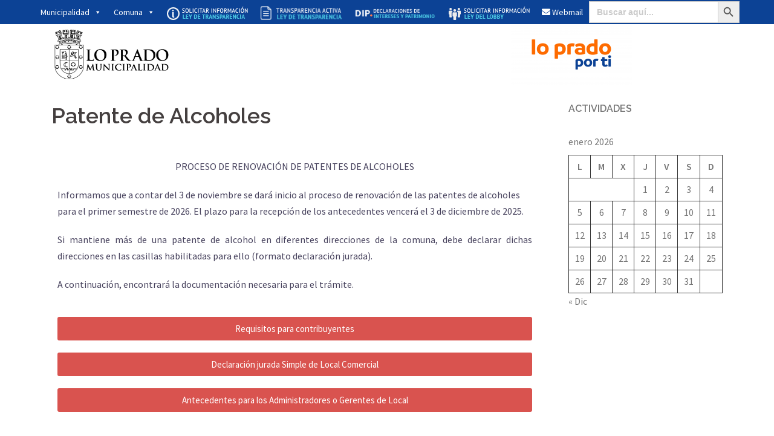

--- FILE ---
content_type: text/css
request_url: https://loprado.cl/wp-content/themes/sydney-child/style.css?ver=20180710
body_size: 474
content:
/*
 Theme Name:   Loprado
 Theme URI:    https://www.loprado.cl/lorado/
 Description:  Thema child loprado.cl
 Author:       Nicolas Salazar
 Author URI:   https://www.probit.cl
 Template:     sydney
 Version:      1.0.0
 Tags:         black, green, white, light, dark, two-columns, three-columns, left-sidebar, right-sidebar, fixed-layout, responsive-layout, custom-background, custom-header, custom-menu, editor-style, featured-images, flexible-header, full-width-template, microformats, post-formats, rtl-language-support, sticky-post, theme-options, translation-ready, accessibility-ready, responsive-layout, infinite-scroll, post-slider, design, food, journal, magazine, news, photography, portfolio, clean, contemporary, dark, elegant, modern, professional, sophisticated
 Text Domain:  sydney-child
*/



--- FILE ---
content_type: text/css
request_url: https://loprado.cl/wp-content/uploads/elementor/css/post-15946.css?ver=1761838417
body_size: 122
content:
.elementor-15946 .elementor-element.elementor-element-bb2a4b5{width:var( --container-widget-width, 100.157% );max-width:100.157%;--container-widget-width:100.157%;--container-widget-flex-grow:0;}

--- FILE ---
content_type: text/javascript
request_url: https://loprado.cl/wp-content/plugins/ultimate-addons-for-contact-form-7/addons/conditional-field/js/uacf7-cf-script.js?ver=6.5.7
body_size: 2199
content:
;(function ($) {
    'use strict';

    jQuery(document).ready(function () { 
		
		var $this = false;
        uacf7_cf_handler_this($this);

        jQuery(document).on('keyup', '.wpcf7-form input:not(.wpcf7-uacf7_country_dropdown, .wpcf7-uacf7_city, .wpcf7-uacf7_state, .wpcf7-uacf7_zip), .wpcf7-form textarea', function () {
			var $this = $(this);   
			uacf7_cf_handler_this($this); 
		});

        jQuery(document).on('change', '.wpcf7-form select:not(.wpcf7-uacf7_product_dropdown), .wpcf7-form input[type="radio"]:not(.uacf7-rating input[type="radio"]), .wpcf7-form input[type="date"]', function () {
			var $this = $(this);   
			uacf7_cf_handler_this($this);
        });
        
        jQuery(document).on('change', 'input[type="checkbox"]', function () {
			var $this = $(this);  
            uacf7_cf_handler_this($this);
        });

    });

 
    /*
     * Conditional script
     */
    function uacf7_cf_handler_this($this) { 
        jQuery('form.wpcf7-form').each(function () { 
			var contactFormId = jQuery('input[name="_wpcf7"]', this).val();
	
			var repeater_count = jQuery('.uacf7-repeater-count', this).val();

			var form = uacf7_cf_object[contactFormId]; 
			if(typeof repeater_count === 'undefined'){
				 var repeater_weapper = '.uacf7_conditional';
			}else{ 
				if( $this == false){
					var repeater_weapper = '.uacf7_conditional'; 
				}else{
					if(typeof $this.attr('uacf-original-name') === 'undefined'  || $this.attr('uacf-original-name').length == 0){ 
						var repeater_weapper = '.uacf7_conditional'; 
					}else{
						var repeater_weapper = $this.closest('.uacf7_repeater_sub_field');
					}
					
				}
			} 
			var $i = 0;

			// Condition  repeater Checked 
			var tag_name_array = [];
			var count = 0;
			var count_2 = 0; 
			jQuery(form).each(function(){ 
				var $uacf7_cf_conditions = form[count_2]['uacf7_cf_conditions'];  
				var $conditionsLength = $uacf7_cf_conditions['uacf7_cf_tn'].length; 
				var x; 
				if(typeof repeater_count !== 'undefined'){ 
					for (x = 0; x < $conditionsLength; x++) {   
						tag_name_array.push($uacf7_cf_conditions['uacf7_cf_tn'][x]);
						count++;
					} 
				} 
				count_2++
			});

			if(typeof repeater_count !== 'undefined'){ 
				if($this != false){  
					if(typeof $this.attr('uacf-original-name') !== 'undefined' ){
						if(jQuery.inArray($this.attr('uacf-original-name'), tag_name_array) == -1){  
							return false; 
						}
					}
					
				}
			} 
			
			// Condition  repeater Checked End
			
			jQuery(form).each(function(){
				
				var $uacf7_cf_conditions = form[$i]['uacf7_cf_conditions']; 
				
				var $conditionsLength = $uacf7_cf_conditions['uacf7_cf_tn'].length;
				
				/*
				* Checking validation.
				*/
                if ( $conditionsLength > 0 && form[$i]['uacf7_cf_group'] != '' ) { /* If tag name not empty */ 
					/* Fileds value */
                    var vaL = jQuery('.wpcf7-form [name="' + $uacf7_cf_conditions['uacf7_cf_tn'] + '"]').val();

                    if (jQuery('.wpcf7-form [name="' + $uacf7_cf_conditions['uacf7_cf_tn'] + '"]').is("input[type='radio']")) {

                        var vaL = jQuery('.wpcf7-form [name="' + $uacf7_cf_conditions['uacf7_cf_tn'] + '"]:checked').val();
                    }
					
					/* 
					* Conditions
					*/
                    if ( form[$i]['uacf7_cf_hs'] == 'show' ) { /*-If show*/ 
						if(typeof repeater_count === 'undefined'){
							jQuery('.uacf7_conditional.' + form[$i]['uacf7_cf_group'] + '').hide().addClass('uacf7-hidden');
					
						}else{
							if( $this == false){
								jQuery('.uacf7_conditional.' + form[$i]['uacf7_cf_group'] + '').hide().addClass('uacf7-hidden');
						
							}else{ 
								if(typeof $this.attr('uacf-original-name') === 'undefined'  || $this.attr('uacf-original-name').length == 0){
									jQuery('.uacf7_conditional.' + form[$i]['uacf7_cf_group'] + '').hide().addClass('uacf7-hidden');
							
								}else{
								 	$this.closest('.uacf7_repeater_sub_field').find('.uacf7_conditional.' + form[$i]['uacf7_cf_group'] + '').hide().addClass('uacf7-hidden');
									 
								}
							}	
						} 
					}
					
					var $conditionRule = '';
					var x;
					var $conditions = [];
					for (x = 0; x < $conditionsLength; x++) { 
						var $tag_name = $uacf7_cf_conditions['uacf7_cf_tn'][x];
						
						if(typeof $tag_name === 'undefined'){
							var $tag_name = $uacf7_cf_conditions['uacf7_cf_tn'][x];
						}
						
					  if($tag_name == $uacf7_cf_conditions['uacf7_cf_tn'][x] ){
						var maybeChecked = ''; 
                        var maybeMultiple = '';
                        
                        if (jQuery('.wpcf7-form [name="' + $tag_name + '"]').is("input[type='radio']")) {

                            var maybeChecked = ':checked';
                        }
                        
                        var checkedItem = '';
                        
                        if( jQuery('.wpcf7-form [name="' + $tag_name + '"]').is("input[type='checkbox']") ) {
                            
                            var maybeChecked = ':checked';
                            var maybeMultiple = '[]';
                            
                            var checked_values = [];
                            jQuery('.wpcf7-form [name="' + $tag_name + '"]:checked').each(function(){
                                
                                checked_values.push( jQuery(this).val() );
                            });
                            
                            var index = checked_values.indexOf($uacf7_cf_conditions['uacf7_cf_val'][x]);
                            
                            var checkedItem = checked_values[index];
                           
                        }
						// //Repeater support
						var tagName = $tag_name.replace('[]', '');
						
						if( jQuery('.wpcf7-form [uacf-original-name="' + $tag_name + '"]').is("input[type='checkbox']") || jQuery('.wpcf7-form [uacf-original-name="' + $tag_name + '"]').is("input[type='radio']") ) {
                            
                            var maybeChecked = ':checked';
                            var maybeMultiple = '[]';
                            
                            var checked_values = [];
							//Repeater support
                            jQuery('.wpcf7-form-control-wrap.'+tagName+' input:checked').each(function(){
                                
                                checked_values.push( jQuery(this).val() );
                            });
                            
                            var index = checked_values.indexOf($uacf7_cf_conditions['uacf7_cf_val'][x]);
                            
                            var checkedItem = checked_values[index];
                            
                        } 
						if(typeof repeater_count === 'undefined'){
							var currentValue = jQuery('.wpcf7-form [name="' + $uacf7_cf_conditions['uacf7_cf_tn'][x] + '"]'+maybeChecked+'').val();
						}else{
							var current_field = jQuery('.wpcf7-form [uacf-original-name="' + $uacf7_cf_conditions['uacf7_cf_tn'][x] + '"]');
							if($this == false){
								
								if(typeof current_field === 'undefined'){
									var current_field = jQuery('.wpcf7-form [name="' + $uacf7_cf_conditions['uacf7_cf_tn'][x] + '"]');
									
								}else{
									var currentValue = jQuery('.wpcf7-form [uacf-original-name="' + $uacf7_cf_conditions['uacf7_cf_tn'][x] + '"]'+maybeChecked+'').val(); 
								}

							}else{ 
								// console.log(current_field);
								if(typeof current_field === 'undefined' || current_field.length == 0){ 
									var currentValue = jQuery('.wpcf7-form [name="' + $uacf7_cf_conditions['uacf7_cf_tn'][x] + '"]'+maybeChecked+'').val();
								}else{
									var currentValue = repeater_weapper.find('[uacf-original-name="' + $uacf7_cf_conditions['uacf7_cf_tn'][x] + '"]'+maybeChecked+'').val(); 
								}
							}

						}   
                        if( jQuery('.wpcf7-form [name="' + $uacf7_cf_conditions['uacf7_cf_tn'][x] + '"]').is("input[type='checkbox']") ) {
                            
                            if(typeof checkedItem === 'undefined') {
                                var currentValue = '';
								
                            }else {
                                var currentValue = checkedItem;
                            }
							

                        }
						
						if( $uacf7_cf_conditions['uacf7_cf_operator'][x] == 'equal' ) {
                            
							if ( currentValue == $uacf7_cf_conditions['uacf7_cf_val'][x] ) {

								$conditions.push('true');

							}else {
								$conditions.push('false');

							}
						}

						if( $uacf7_cf_conditions['uacf7_cf_operator'][x] == 'not_equal' ) {

							if ( currentValue != $uacf7_cf_conditions['uacf7_cf_val'][x] ) {

								$conditions.push('true');

							}else {
								$conditions.push('false');

							}
						}

						if( $uacf7_cf_conditions['uacf7_cf_operator'][x] == 'greater_than' ) {
                            
							if ( parseInt(currentValue) > parseInt($uacf7_cf_conditions['uacf7_cf_val'][x]) ) {

								$conditions.push('true');

							}else {
								$conditions.push('false');

							}
						}

						if( $uacf7_cf_conditions['uacf7_cf_operator'][x] == 'less_than' ) {

							if ( parseInt(currentValue) < parseInt($uacf7_cf_conditions['uacf7_cf_val'][x]) ) {

								$conditions.push('true');

							}else {
								$conditions.push('false');

							}
						}

						if( $uacf7_cf_conditions['uacf7_cf_operator'][x] == 'greater_than_or_equal_to' ) {

							if ( parseInt(currentValue) >= parseInt($uacf7_cf_conditions['uacf7_cf_val'][x]) ) {

								$conditions.push('true');

							}else {
								$conditions.push('false');

							}
						}
						if( $uacf7_cf_conditions['uacf7_cf_operator'][x] == 'less_than_or_equal_to' ) {

							if ( parseInt(currentValue) <= parseInt($uacf7_cf_conditions['uacf7_cf_val'][x]) ) {

								$conditions.push('true');

							}else {
								$conditions.push('false');

							}
						}
					  }
                       

					}
					
					
					if(typeof repeater_count === 'undefined'){
						var $this_condition = jQuery( repeater_weapper+'.' + form[$i]['uacf7_cf_group'] +'');  
					}else{
						if( $this == false){
							var $this_condition = jQuery( '.uacf7_conditional.' + form[$i]['uacf7_cf_group'] +'');  
						}else{ 
							if(typeof $this.attr('uacf-original-name') === 'undefined' || $this.attr('uacf-original-name').length == 0){
								var $this_condition =  jQuery( repeater_weapper+'.' + form[$i]['uacf7_cf_group'] +'');    
							}else{
								var $this_condition =  repeater_weapper.find( '.uacf7_conditional.' + form[$i]['uacf7_cf_group'] +'');
							} 
						}
					}					
					if( form[$i]['uacf_cf_condition_for'] === 'all' ) {

						var equalResult = $conditions.indexOf("false");

						if ( form[$i]['uacf7_cf_hs'] == 'show' ) {

							if(equalResult == -1){ //IF not false and all true

								$this_condition.show().removeClass('uacf7-hidden');
								$this_condition.attr('data-condition', 'true');

							}else{

								$this_condition.hide().addClass('uacf7-hidden');
								$this_condition.attr('data-condition', 'false');
							}

						}else {

							if(equalResult == -1){ //IF not false and all true

								$this_condition.hide().addClass('uacf7-hidden');
								$this_condition.attr('data-condition', 'true');

							}else{

								$this_condition.show().removeClass('uacf7-hidden');
								$this_condition.attr('data-condition', 'false');
							}

						}
					}else {

						var orResult = $conditions.indexOf("true"); 
						if ( form[$i]['uacf7_cf_hs'] == 'show' ) {

							if(orResult != -1){ //IF true or false 

								$this_condition.show().removeClass('uacf7-hidden');
								$this_condition.attr('data-condition', 'true');

							}else{

								$this_condition.hide().addClass('uacf7-hidden');
								$this_condition.attr('data-condition', 'false');
							}

						}else {

							if(orResult == -1){ //IF true or false
								
								$this_condition.show().removeClass('uacf7-hidden');
								$this_condition.attr('data-condition', 'true');
								

							}else{
								$this_condition.hide().addClass('uacf7-hidden');
								$this_condition.attr('data-condition', 'false');
							}

						}

					}
							
                }

                $i++;
            });

        });

        uacf7_skip_validation();
    }
    /*
     * Conditional script
     */
 
    /*
     * Skip validation
     */
    function uacf7_skip_validation() {

        jQuery('form.wpcf7-form').each(function () {

            var $form = jQuery(this);
            var hidden_fields = [];
            jQuery('.uacf7_conditional', $form).each(function () {
                var $this = jQuery(this);

                if ($this.hasClass('uacf7-hidden')) {

                    $this.find('input,select,textarea').each(function () {
                        hidden_fields.push(jQuery(this).attr('name'));
                    });
                }
            });
            $form.find('[name="_uacf7_hidden_conditional_fields"]').val(JSON.stringify(hidden_fields));

            $form.on('submit', function () {
                uacf7_skip_validation();
            });

        });
    }
		
})(jQuery);
